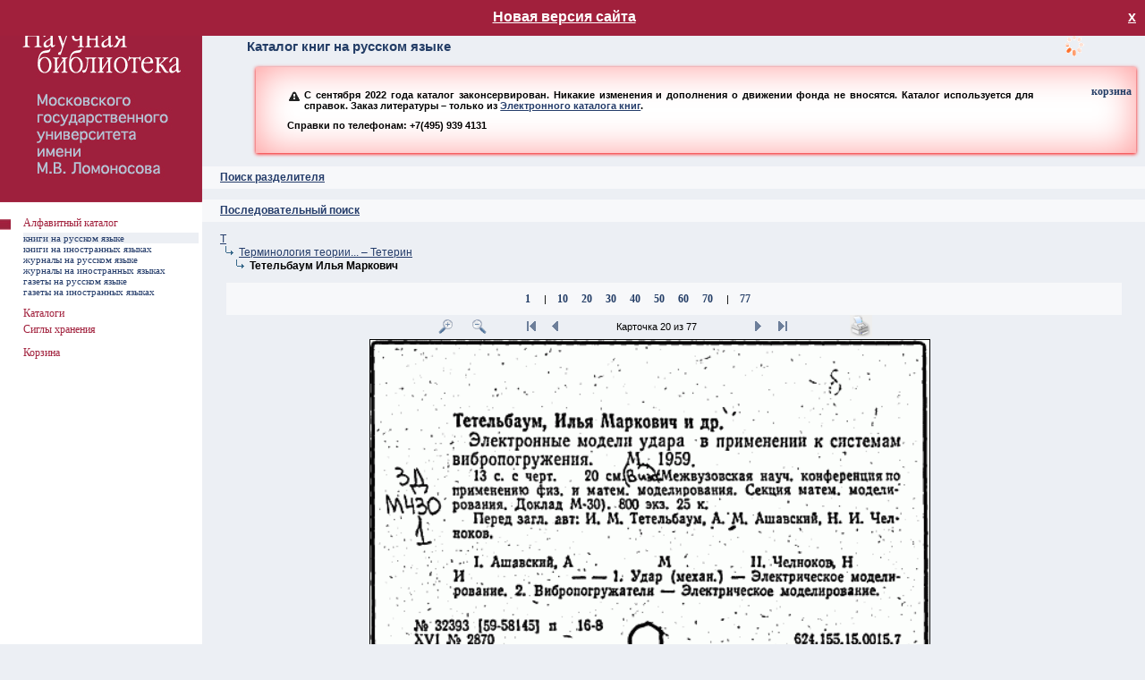

--- FILE ---
content_type: text/html; charset=utf-8
request_url: https://nbmgu.ru/image/?root=-1&pid=-32221&pos=-1&rang=3&sel=20&zoom=125&icount=77&path=:-31689:-32221&sib=-31689:391:1051
body_size: 19113
content:

<!DOCTYPE html PUBLIC "-//W3C//DTD XHTML 1.0 Transitional//EN" "http://www.w3.org/TR/xhtml1/DTD/xhtml1-transitional.dtd">
<html xmlns="http://www.w3.org/1999/xhtml" >
<head id="ctl00_Head1"><meta http-equiv="Content-Type" content="text/html; charset=utf-8" /><meta http-equiv="Content-Language" content="ru-RU" /><title>
	Алфавитный каталог НБ МГУ ^ Каталог книг на русском языке
</title><link rel="icon" href="style/img/favicon.ico" type="image/x-icon" /><link rel="shortcut icon" href="style/img/favicon.ico" type="image/x-icon" /><link rel="stylesheet" type="text/css" href="style/css/image.css?v=5" /><link rel="stylesheet" href="style/css/colorbox.css" /><link href="style/css/smoothness/jquery-ui-1.9.2.custom.css" rel="stylesheet" />
<!--[if lte IE 7]>
    <link rel="stylesheet" href="style/css/ie6.css" />
<![endif]-->
		<script src="style/js/jquery.min.js"></script>
        <script src="style/js/jquery-ui-1.9.2.custom.min.js"></script>
		<script src="style/js/jquery.colorbox.js"></script>
        <script src="style/js/jquery.tipTip.minified.js"></script>
        <script type="text/javascript" src="style/js/image.js"></script>
        <script src="style/js/ip.aspx"></script>
		<script>
		    $(document).ready(function () {
		        document.domain = "nbmgu.ru";
		        $(".iframe").colorbox({
		            iframe: true,
		            width: "720px",
		            height: "720px"
		        });
		        $(".iframe_reload").colorbox({
		            iframe: true,
		            width: "720px",
		            height: "720px",
		            onClosed: function () { location.reload(); }
		        });
		    });
		</script>
		    <style>
			            #newv {
                display: none; position:absolute;top:0;width:100%;height: 20px;background-color: #A1203C;color:#fff;z-index:1000;text-align:center;font-size:16px;font-weight: bold;padding:10px 0
            }
#newv.show{
display: block;
}
        </style>
</head>
<body>
<div id="newv"><a href="/image4/" target="_blank" style="text-decoration:underline; color:#fff;">Новая версия сайта</a>
<a onclick="fClose()" title="Закрыть" style="display:block;float:right;color: #fff;margin-right:10px" class="close"> х </a></div>
    <script>
        function checkCookies(){
            let closeDate = localStorage.getItem('closeDate');
            let cookieNotification = document.getElementById('newv');
            let cookieBtn = cookieNotification.querySelector('a.close');

            // Если записи про кукисы нет или она просрочена на 1 час, то показываем информацию про кукисы
            if( !closeDate || (+closeDate + 3600000) < Date.now() ){
                cookieNotification.classList.add('show');
            }
        }
        checkCookies();
        function fClose()
        {
		let cookieNotification = document.getElementById('newv');
            localStorage.setItem( 'closeDate', Date.now() );
            cookieNotification.classList.remove('show');
            $('#newv').hide();
        }
</script>
<form name="aspnetForm" method="post" action="Default.aspx?root=-1&amp;pid=-32221&amp;pos=-1&amp;rang=3&amp;sel=20&amp;zoom=125&amp;icount=77&amp;path=%3a-31689%3a-32221&amp;sib=-31689%3a391%3a1051" id="aspnetForm">
<div>
<input type="hidden" name="__VIEWSTATE" id="__VIEWSTATE" value="/wEPDwUJOTU4ODIzMTQ2D2QWAmYPZBYCAgEPZBYEAgcPEGRkFCsBAGQCDQ9kFgICAw8PFgIeB1Zpc2libGVoZGRk9sTPe2W4gRzX/fQmTy3W2CFC9t4=" />
</div>

<div>

	<input type="hidden" name="__VIEWSTATEGENERATOR" id="__VIEWSTATEGENERATOR" value="957DB117" />
	<input type="hidden" name="__EVENTTARGET" id="__EVENTTARGET" value="" />
	<input type="hidden" name="__EVENTARGUMENT" id="__EVENTARGUMENT" value="" />
</div>
<div style="position: absolute; width: 120px; height: 90px; z-index: 1; float: right; top: 0; right: 10px">
<div id="load">загрузка</div><p class="action_order" id="no_auth" style="display:none"><a class="red_link" href="help/1.shtml">помощь</a><br /><a class="red_link" href="https://nbmgu.ru/order/signup.aspx">регистрация</a><br /><a class="red_link" href="https://nbmgu.ru/order/">ваши заказы</a></p><p class="action_order" style="display:none" id="auth"><a class="red_link" href="help/1.shtml">помощь</a><br /><a class="red_link" href="https://nbmgu.ru/order/">ваши заказы</a><br /><a class="red_link" href="https://nbmgu.ru/order/login.aspx?action=logout">выход</a></p><script type="text/javascript" src="https://nbmgu.ru/order/style/js_auth.aspx"></script>
</div>
<table>
	<tr>
		<td style="width:226px; background-color:#FFFFFF" valign="top"><img src="style/img/null.gif" width="226" height="1" alt="" /></td>
		<td valign="top">
		<table style="height: 90px">
			<tr>
				<td><h1 id="ctl00_h">Алфавитный каталог НБ МГУ</h1>
				<h2>
Каталог книг на русском языке

<div class="warning">
<p><span class="ui-icon ui-icon-alert" style="float: left; margin-right: .3em;"></span> С сентября  2022 года каталог законсервирован. Никакие изменения и дополнения о движении фонда не вносятся. Каталог используется для справок. Заказ литературы – только из <a href="/catalogs/elcats/books/">Электронного каталога книг</a>.</p>
<p><span class="icon-big-tel">Справки по телефонам: +7(495) 939 4131</span></p>
</div>
</h2></td>
			</tr>
		</table>
		


<table style="height: 25px; background-color: #F7F8FA">
			<tr>
				<td>
				<h3><a id="search"></a><a onclick="($('#s').is(':visible') ? $('#s').hide('slow') : $('#s').show('slow'));">Поиск разделителя</a></h3>
				</td>
			</tr>
		</table>
		<div id="s" style="display:none">
				<table style="width: 95%; margin-left:20px;margin-top:20px">
					<tr>
						<td style="width:400px">
						<input type="text" class="SearchField" id="query" name="query" onkeydown="javascript:if(13==event.keyCode){search('-1',$(this).val(), $('input[name=R1]:checked').val());return false;}" /></td>
						<td><input type="button" name="find" value=" Искать " id="find" class="search" onclick="search('-1',$('#query').val(),$('input[name=R1]:checked').val())" /></td>
					</tr>
				</table>
		<p style="margin-left:20px"><b>Параметры поиска:</b></p>
			<table class="search">
				<tr>
					<td style="width:20px"><input id="rad_beg" type="radio" name="R1" value="rad_beg" checked="checked" /></td>
					<td><p>Начало текста</p></td>
				</tr>
				<tr>
				    <td><input id="rad_end" type="radio" name="R1" value="rad_end" /></td>
					<td><p>Слова из текста</p></td>
				</tr>
			</table>
		</div>
<br />
		<table style="height: 25px; background-color: #F7F8FA">
			<tr>
				<td>
				<h3><a name="up"></a><a name="search" href="?root=-1&amp;pid=-1">Последовательный поиск</a></h3>
				</td>
			</tr>
		</table>
		


<div style="position: absolute; width: 135px; height: 18px; z-index: 1; float: right; top: 95px; right: 10px">
<p style="text-align: right; margin: 0 5px;">
<a class="blue_link" href="basket.aspx">корзина</a>
</p>
</div>
<br/>

<p class="tree"><a href="?root=-1&amp;pid=-31689&amp;pos=-1&amp;rang=1&amp;sel=1&amp;zoom=125&amp;icount=0&amp;path=:-31689&amp;sib=">Т</a></p>
<p class="tree"><a href="?root=-1&amp;pid=-31689&amp;pos=391&amp;rang=2&amp;sel=1&amp;zoom=125&amp;icount=0&amp;path=:-31689&amp;sib=-31689:391:1051"><img src="style/img/str.gif" style="width:21px; height:12px" alt="Перейти" />Терминология теории...&nbsp;&ndash;&nbsp;Тетерин</a></p>
<p class="tree"><img src="style/img/null.gif" style="width:12px; height:12px" alt="" /><img src="style/img/str.gif" style="width:21px; height:12px" alt="" /><b>Тетельбаум Илья Маркович</b></p>
<br /><div style="text-align:center"><table style="width:95%; background-color:#F7F8FA" align="center"><tr><td><p style="text-align:center"><a class="blue_link" href="?root=-1&amp;pid=-32221&amp;pos=-1&amp;rang=3&amp;sel=1&amp;zoom=125&amp;icount=77&amp;path=:-31689:-32221&amp;sib=-31689:391:1051">1</a>
<img src="style/img/null.gif" style="width:12px; height:12px" alt="" />|<img src="style/img/null.gif" style="width:12px; height:12px" alt="" /><a class="blue_link" href="?root=-1&amp;pid=-32221&amp;pos=-1&amp;rang=3&amp;sel=10&amp;zoom=125&amp;icount=77&amp;path=:-31689:-32221&amp;sib=-31689:391:1051">10</a>
<img src="style/img/null.gif" style="width:12px; height:12px" alt="" /><a class="blue_link" href="?root=-1&amp;pid=-32221&amp;pos=-1&amp;rang=3&amp;sel=20&amp;zoom=125&amp;icount=77&amp;path=:-31689:-32221&amp;sib=-31689:391:1051">20</a>
<img src="style/img/null.gif" style="width:12px; height:12px" alt="" /><a class="blue_link" href="?root=-1&amp;pid=-32221&amp;pos=-1&amp;rang=3&amp;sel=30&amp;zoom=125&amp;icount=77&amp;path=:-31689:-32221&amp;sib=-31689:391:1051">30</a>
<img src="style/img/null.gif" style="width:12px; height:12px" alt="" /><a class="blue_link" href="?root=-1&amp;pid=-32221&amp;pos=-1&amp;rang=3&amp;sel=40&amp;zoom=125&amp;icount=77&amp;path=:-31689:-32221&amp;sib=-31689:391:1051">40</a>
<img src="style/img/null.gif" style="width:12px; height:12px" alt="" /><a class="blue_link" href="?root=-1&amp;pid=-32221&amp;pos=-1&amp;rang=3&amp;sel=50&amp;zoom=125&amp;icount=77&amp;path=:-31689:-32221&amp;sib=-31689:391:1051">50</a>
<img src="style/img/null.gif" style="width:12px; height:12px" alt="" /><a class="blue_link" href="?root=-1&amp;pid=-32221&amp;pos=-1&amp;rang=3&amp;sel=60&amp;zoom=125&amp;icount=77&amp;path=:-31689:-32221&amp;sib=-31689:391:1051">60</a>
<img src="style/img/null.gif" style="width:12px; height:12px" alt="" /><a class="blue_link" href="?root=-1&amp;pid=-32221&amp;pos=-1&amp;rang=3&amp;sel=70&amp;zoom=125&amp;icount=77&amp;path=:-31689:-32221&amp;sib=-31689:391:1051">70</a>
<img src="style/img/null.gif" style="width:12px; height:12px" alt="" />|<img src="style/img/null.gif" style="width:12px; height:12px" alt="" /><a class="blue_link" href="?root=-1&amp;pid=-32221&amp;pos=-1&amp;rang=3&amp;sel=77&amp;zoom=125&amp;icount=77&amp;path=:-31689:-32221&amp;sib=-31689:391:1051">77</a>
</p></td></tr></table></div>
<div class="card">
<table style="width: 95%">
<tr><td style="text-align:right">
<a href="?root=-1&amp;pid=-32221&amp;pos=-1&amp;rang=3&amp;sel=20&amp;zoom=150&amp;icount=77&amp;path=:-31689:-32221&amp;sib=-31689:391:1051"><img src="style/img/plus.gif" style="width:25px; height:25px" alt="Увеличить" /></a><img src="style/img/null.gif" style="width:12px; height:12px" alt="" /><a href="?root=-1&amp;pid=-32221&amp;pos=-1&amp;rang=3&amp;sel=20&amp;zoom=100&amp;icount=77&amp;path=:-31689:-32221&amp;sib=-31689:391:1051"><img src="style/img/minus.gif" style="width:25px; height:25px" alt="Уменьшить" /></a><img src="style/img/null.gif" style="width:30px; height:18px" alt="" />
<a href="?root=-1&amp;pid=-32221&amp;pos=-1&amp;rang=3&amp;sel=1&amp;zoom=125&amp;icount=77&amp;path=:-31689:-32221&amp;sib=-31689:391:1051"><img src="style/img/start.gif" style="width:25px; height:25px" alt="В начало" /></a>
<a href="?root=-1&amp;pid=-32221&amp;pos=-1&amp;rang=3&amp;sel=19&amp;zoom=125&amp;icount=77&amp;path=:-31689:-32221&amp;sib=-31689:391:1051"><img src="style/img/back.gif" style="width:25px; height:25px" alt="Назад" /></a>
</td><td style="width:200px">
<p style="text-align:center">Карточка 20 из 77</p></td><td style="text-align:left"><a href="?root=-1&amp;pid=-32221&amp;pos=-1&amp;rang=3&amp;sel=21&amp;zoom=125&amp;icount=77&amp;path=:-31689:-32221&amp;sib=-31689:391:1051"><img src="style/img/next.gif" style="width:25px; height:25px" alt="Дальше" /></a>
<a href="?root=-1&amp;pid=-32221&amp;pos=-1&amp;rang=3&amp;sel=77&amp;zoom=125&amp;icount=77&amp;path=:-31689:-32221&amp;sib=-31689:391:1051"><img src="style/img/end.gif" style="width:25px; height:25px" alt="В конец" /></a>
<img src="style/img/null.gif" style="width:30px; height:18px" alt="" /><img src="style/img/null.gif" style="width:30px; height:18px" alt="" /><a target="_blank" href="print.aspx?card=117510"><img src="style/img/print.gif" style="width:25px; height:25px" alt="Печать" /></a></td></tr>
<tr><td style="text-align:center" colspan="3"><table class="image" align="center">
<tr><td style="text-align:center"><img src="cards/1390/00000863.png" style="margin:0;width:625px;" alt="1390/00000863.png" /></td></tr></table></td></tr>
<tr><td style="text-align:right">
<a href="?root=-1&amp;pid=-32221&amp;pos=-1&amp;rang=3&amp;sel=1&amp;zoom=125&amp;icount=77&amp;path=:-31689:-32221&amp;sib=-31689:391:1051"><img src="style/img/start.gif" style="width:25px; height:25px" alt="В начало" /></a>
<a href="?root=-1&amp;pid=-32221&amp;pos=-1&amp;rang=3&amp;sel=19&amp;zoom=125&amp;icount=77&amp;path=:-31689:-32221&amp;sib=-31689:391:1051"><img src="style/img/back.gif" style="width:25px; height:25px" alt="Назад" /></a>
</td><td style="width:200px">
<p style="text-align:center">Карточка 20 из 77</p></td><td style="text-align:left"><a href="?root=-1&amp;pid=-32221&amp;pos=-1&amp;rang=3&amp;sel=21&amp;zoom=125&amp;icount=77&amp;path=:-31689:-32221&amp;sib=-31689:391:1051"><img src="style/img/next.gif" style="width:25px; height:25px" alt="Дальше" /></a>
<a href="?root=-1&amp;pid=-32221&amp;pos=-1&amp;rang=3&amp;sel=77&amp;zoom=125&amp;icount=77&amp;path=:-31689:-32221&amp;sib=-31689:391:1051"><img src="style/img/end.gif" style="width:25px; height:25px" alt="В конец" /></a>
</td></tr></table>
</div>
<div class="info">
<table align="center">
<tr><td><p style="text-align:center"><a class="red_link" href="https://nbmgu.ru/order/storing.aspx?ifn=/CARDS/1390/00000863.png&amp;sigla=27&amp;ihp=root.-1_pid.-32221_pos.-1_rang.3_sel.20_zoom.125_icount.77_path.*-31689*-32221_sib.-31689*391*1051&amp;root=-1&amp;BOOK">заказать</a> | 
<a onclick="javascript:__doPostBack('ctl00$main$index2','/image/Default.aspx?root=-1&amp;pid=-32221&amp;pos=-1&amp;rang=3&amp;sel=20&amp;zoom=125&amp;icount=77&amp;path=:-31689:-32221&amp;sib=-31689:391:1051!0!1390/00000863.png!!!?root=-1&pid=-32221&pos=-1&rang=3&sel=20&zoom=125&icount=77&path=:-31689:-32221&sib=-31689:391:1051!0')" class="red_link">добавить в корзину</a><br /></p></td></tr></table></div>

	
		</td>
	</tr>
</table>

<div style="position:absolute; width: 226px; height: 100px; z-index: 2; left:0; top:226px">
<table>
	<tr>
		<td class="menu_main" width="26"></td>
		<td class="menu_main" width="196"></td>
		<td class="menu_main" width="4"></td>
	</tr>
<tr style="height:18px;"><td class="menu_main"><img src="style/img/kvar.jpg" style="width: 12px; height: 12px; margin-right: 10px" alt="=)" /></td><td class="menu_main" style="vertical-align:top"><a class="menu1" href="./">Алфавитный каталог</a></td></tr><tr style="height:11px"><td class="order"></td><td class="chang"><a class="menu2" href="Default.aspx?root=-1&amp;pid=-1">книги на русском языке</a></td></tr><tr style="height:11px"><td class="order"></td><td class="order" onmouseover="style.backgroundColor='#ECEFF4'" onmouseout="style.backgroundColor=''"><a class="menu2" href="Default.aspx?root=-37609&amp;pid=-37609">книги на иностранных языках</a></td></tr><tr style="height:11px"><td class="order"></td><td class="order" onmouseover="style.backgroundColor='#ECEFF4'" onmouseout="style.backgroundColor=''"><a class="menu2" href="Default.aspx?root=-54011&amp;pid=-54011">журналы на русском языке</a></td></tr><tr style="height:11px"><td class="order"></td><td class="order" onmouseover="style.backgroundColor='#ECEFF4'" onmouseout="style.backgroundColor=''"><a class="menu2" href="Default.aspx?root=-52438&amp;pid=-52438">журналы на иностранных языках</a></td></tr><tr style="height:11px"><td class="order"></td><td class="order" onmouseover="style.backgroundColor='#ECEFF4'" onmouseout="style.backgroundColor=''"><a class="menu2" href="Default.aspx?root=-52385&amp;pid=-52385">газеты на русском языке</a></td></tr><tr style="height:11px"><td class="order"></td><td class="order" onmouseover="style.backgroundColor='#ECEFF4'" onmouseout="style.backgroundColor=''"><a class="menu2" href="Default.aspx?root=-57228&amp;pid=-57228">газеты на иностранных языках</a></td></tr><tr style="height:11px"><td class="order" colspan="2"></td></tr><tr style="height:18px;"><td class="menu_main"></td><td class="menu_main" style="vertical-align:top"><a class="menu1" href="http://www.nbmgu.ru/search/" target="_blank">Каталоги</a></td></tr>
	<tr>
		<td class="menu_main"></td>
		<td class="menu_main" width="196"><a class="menu1 iframe" href="/showsigla/">Сиглы хранения</a></td>
		<td class="menu_main"></td>
	</tr>
<tr>
<td class="order"></td>
<td class="order"></td>
<td class="order"></td>
</tr>

<tr>
<td class="menu_main"></td>
<td class="menu_main"><a class="menu1" href="basket.aspx">Корзина</a></td>
<td class="menu_main"></td>
</tr>

</table>
</div>

<div style="position: absolute; width: 226px; height: 100%; z-index: 1; left: 0; top: 0">
	<table style="height:100%; background-color: #FFFFFF">
		<tr>
			<td valign="top">
			<img src="style/img/kvadro_left.gif" id="ctl00_kvadro_left" width="226" height="226" alt="Алфавитный каталог НБ МГУ" /></td>
		</tr>
	</table>
</div>

<script type="text/javascript">
//<![CDATA[
var theForm = document.forms['aspnetForm'];
if (!theForm) {
    theForm = document.aspnetForm;
}
function __doPostBack(eventTarget, eventArgument) {
    if (!theForm.onsubmit || (theForm.onsubmit() != false)) {
        theForm.__EVENTTARGET.value = eventTarget;
        theForm.__EVENTARGUMENT.value = eventArgument;
        theForm.submit();
    }
}
//]]>
</script>

</form>

<!-- Yandex.Metrika counter --> <script type="text/javascript" > (function (m, e, t, r, i, k, a) { m[i] = m[i] || function () { (m[i].a = m[i].a || []).push(arguments) }; m[i].l = 1 * new Date(); k = e.createElement(t), a = e.getElementsByTagName(t)[0], k.async = 1, k.src = r, a.parentNode.insertBefore(k, a) })(window, document, "script", "https://mc.yandex.ru/metrika/tag.js", "ym"); ym(883078, "init", { clickmap: true, trackLinks: true, accurateTrackBounce: true, webvisor: true }); </script> <noscript><div><img src="https://mc.yandex.ru/watch/883078" style="position:absolute; left:-9999px;" alt="" /></div></noscript> <!-- /Yandex.Metrika counter -->

<a href="#top" id="top-link" title="ВВЕРХ">вверх</a>
</body>
</html>

--- FILE ---
content_type: text/html; charset=utf-8
request_url: https://nbmgu.ru/image/style/js/ip.aspx
body_size: 147
content:
$(document).ready(function(){var ip='3.147.127.127';if (ip.indexOf('10.')==0||ip.indexOf('192.168.')==0) $('.int').show();else $('.ext').show();});